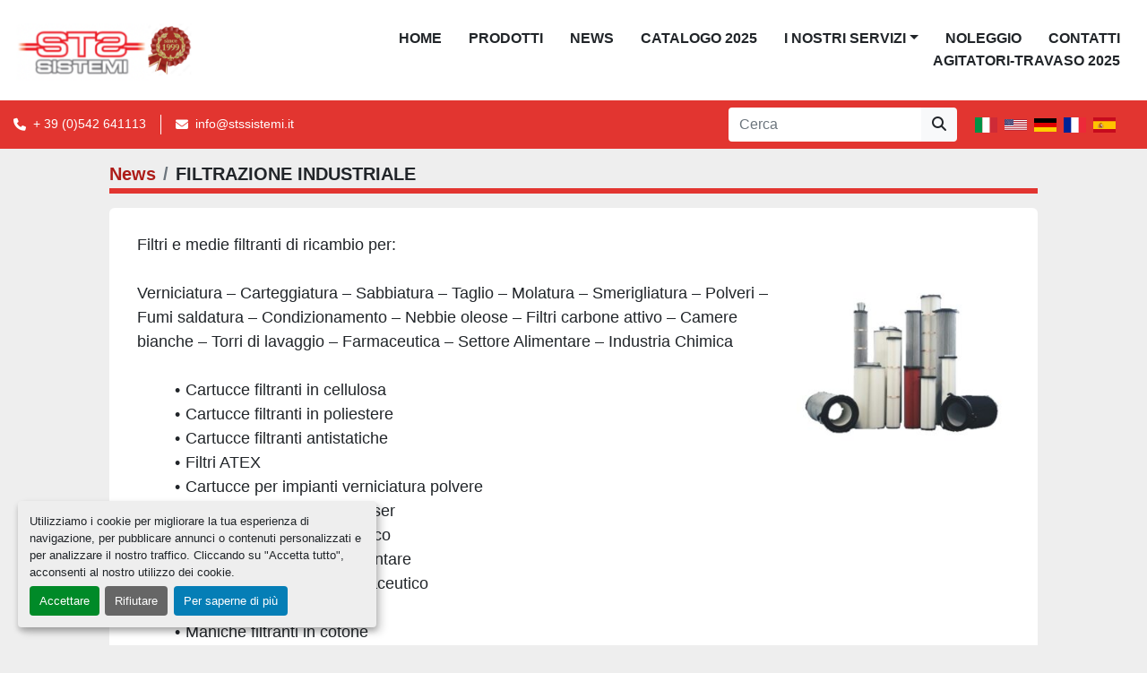

--- FILE ---
content_type: text/html; charset=utf-8
request_url: https://www.stssistemi.it/blog/3390-filtrazione-industriale
body_size: 6187
content:
<!DOCTYPE html><html id="mh" lang="it-IT"><head><title>FILTRAZIONE INDUSTRIALE | S.T.S. Sistemi SRL</title><meta content="FILTRAZIONE INDUSTRIALE | S.T.S. Sistemi SRL" property="title" /><meta content="text/html; charset=UTF-8" http-equiv="Content-Type" /><meta content="width=device-width, initial-scale=1.0" name="viewport" /><meta content="Filtri e medie filtranti di ricambio per: Verniciatura – Carteggiatura – Sabbiatura – Taglio – Molatura – Smerigliatura – Polveri – Fumi saldatura – Condizionamento – Nebbie oleose – Filtri carbone attivo – Camere bianche – Torri di lavaggio – Far..." name="description" /><meta content="wss://system.machinio.com/cable" name="cable-url" /><meta content="Filtri e medie filtranti di ricambio per: Verniciatura – Carteggiatura – Sabbiatura – Taglio – Molatura – Smerigliatura – Polveri – Fumi saldatura – Condizionamento – Nebbie oleose – Filtri carbone attivo – Camere bianche – Torri di lavaggio – Far..." property="og:description" /><meta content="FILTRAZIONE INDUSTRIALE | S.T.S. Sistemi SRL" property="og:title" /><meta content="website" property="og:type" /><meta content="summary_large_image" property="twitter:card" /><meta content="FILTRAZIONE INDUSTRIALE | S.T.S. Sistemi SRL" property="twitter:title" /><meta content="Filtri e medie filtranti di ricambio per: Verniciatura – Carteggiatura – Sabbiatura – Taglio – Molatura – Smerigliatura – Polveri – Fumi saldatura – Condizionamento – Nebbie oleose – Filtri carbone attivo – Camere bianche – Torri di lavaggio – Far..." property="twitter:description" /><meta content="https://f.machineryhost.com/0eaab22d0a73fdf040ce209e533c5341/Filtri-a-cartuccia-www-300x234.jpeg" property="twitter:image" /><link href="https://i.machineryhost.com" rel="preconnect" /><link href="https://i.system.machinio.com" rel="preconnect" /><link href="https://s3.amazonaws.com" rel="preconnect" /><meta content="https://f.machineryhost.com/0eaab22d0a73fdf040ce209e533c5341/Filtri-a-cartuccia-www-300x234.jpeg" property="og:image" /><link rel="stylesheet" href="/styles/custom-974e876172a49c559ae09626e27539c4.css" media="all" /><link rel="stylesheet" href="/packs/css/918-ca3a6288.css" media="all" />
<link rel="stylesheet" href="/packs/css/application-5f9e7bfe.css" media="all" /><style>b,strong{font-weight:bold}.site-header__logo img{max-height:80px}.categories-tars__item__details .title{font-size:1rem !important}@media (max-width: 1200px){.categories-tars__item__details{padding:15px !important}}@media (max-width: 768px){.categories-tars__item__details .title{font-size:0.7rem !important}}.categories-tars__item__figure img{object-fit:contain !important}.categories-tars__item__figure.bg-secondary{background-color:white !important;border:4px solid #ffffff}@media (min-width: 576px){.categories-tars__item__figure.bg-secondary{width:150px !important}}@media (max-width: 576px){.categories-tars__item__figure.bg-secondary{width:100px !important;min-height:100px}.categories-tars__wrapper a.d-block{height:100px !important}}.categories-tars__item__details{background-color:white !important;border-left:1px solid #eeeeee}#page-inner>div:nth-child(4)>div>div>div>div>div{padding:0}.site-footer__logo img{max-height:100px}.landing-card>.card-body{flex-direction:column;justify-content:space-between;display:flex}.listings-page #site-header-search-bar{display:none !important}
</style><link href="https://www.stssistemi.it/blog/3390-filtrazione-industriale" rel="canonical" /><meta content="https://www.stssistemi.it/blog/3390-filtrazione-industriale" property="og:url" /><link rel="icon" type="image/x-icon" href="https://f.machineryhost.com/b11b7e3409b27e5c6e332399362105f8/46ab564ce22a24cc75c38ba047e27892/favicon.png" /><link rel="apple-touch-icon" type="image/png" href="https://f.machineryhost.com/b11b7e3409b27e5c6e332399362105f8/46ab564ce22a24cc75c38ba047e27892/favicon.png" /><script id="json-ld" type="application/ld+json">{"@context":"https://schema.org","@type":"NewsArticle","headline":"FILTRAZIONE INDUSTRIALE","datePublished":"2022-12-08T00:15:31Z","dateModified":"2025-11-27T08:57:56Z","image":["https://f.machineryhost.com/0eaab22d0a73fdf040ce209e533c5341/Filtri-a-cartuccia-www-300x234.jpeg"]}</script><script id="json-ld" type="application/ld+json">{ "@context" : "https://schema.org", "@type" : "LocalBusiness", "name" : "S.T.S. Sistemi SRL", "address" : "Via Errico Malatesta 65, 40026 Imola, Italia", "url" : "https://www.stssistemi.it", "image": "https://f.machineryhost.com/b11b7e3409b27e5c6e332399362105f8/5d191ccc2d599d9575292182728d6694/og_image.png", "telephone" : "+ 39 (0)542 641113"}</script></head><body class="body-s7224 body-xl-container"><code data-configs="{&quot;currency&quot;:&quot;eur&quot;,&quot;convert_prices&quot;:false,&quot;gdpr_compliance&quot;:true,&quot;currency_iso_code&quot;:false,&quot;show_webshop_stripe_invoice_checkout_hint&quot;:false,&quot;private_price_webshop&quot;:false,&quot;enable_listing_quantity&quot;:false,&quot;allow_offer&quot;:false,&quot;terms_of_sales_path&quot;:null,&quot;automated_locale&quot;:false,&quot;primary_language_code&quot;:&quot;it&quot;,&quot;manual_languages&quot;:[&quot;it&quot;],&quot;controller_name&quot;:&quot;blog_posts&quot;,&quot;webshop_type&quot;:&quot;ecommerce&quot;,&quot;create_webshop_lead&quot;:null,&quot;display_cookies_consent&quot;:true,&quot;privacy_policy_page&quot;:null,&quot;contact_form_attach_files_limit&quot;:10,&quot;submit_order_button_text&quot;:null,&quot;shopping_cart_header_title&quot;:null,&quot;custom_newsletter_button_title&quot;:null,&quot;enable_thank_you_page&quot;:null,&quot;restrict_lead_submission_by_buyer_location&quot;:false}"></code><div class="page-wrapper"><div class="hidden-print header-layout"><header class="site-header power_2 sticky-nav" id="site-header"><div class="site-header__content"><div class="container"><div class="row"><div class="col-12 d-flex align-items-center justify-content-between"><div class="d-flex align-items-center justify-content-center pr-2"><div class="site-header__logo  "><a class="" href="/"><img class="" alt="S.T.S. Sistemi SRL" src="https://f.machineryhost.com/b11b7e3409b27e5c6e332399362105f8/5835f46c2fe821f4ec0d97b95af7f9b6/logo.png" /></a></div></div><nav class="primary-nav"><ul class="primary-nav__navbar"><li class="primary-nav__item home"><a class="primary-nav__link" href="/">Home</a></li><li class="primary-nav__item"><a class="primary-nav__link" href="/pagine/prodotti">PRODOTTI</a></li><li class="primary-nav__item"><a class="primary-nav__link" href="/blog">News</a></li><li class="primary-nav__item"><a class="primary-nav__link" href="https://f.machineryhost.com/b11b7e3409b27e5c6e332399362105f8/b5c081d20c6bdc38273e035c04b30811/STS_2025.pdf" rel="noopener" target="_blank">CATALOGO 2025</a></li><li class="primary-nav__item"><div class="dropdown primary-nav__dropdown"><div aria-expanded="false" aria-haspopup="true" class="primary-nav__link dropdown-toggle" id="pagesMenuButton88573" role="button">I NOSTRI SERVIZI</div><div aria-labelledby="pagesMenuButton88573" class="dropdown-menu primary-nav__dropdown-menu m-0"><div class="d-flex"><div class="primary-nav__link-block"><a class="dropdown-item" href="/pagine/manutenzioni-programmate">Manutenzioni programmate</a><a class="dropdown-item" href="/pagine/assistenza">Assistenza</a></div></div></div></div></li><li class="primary-nav__item"><a class="primary-nav__link" href="/pagine/noleggio">NOLEGGIO</a></li><li class="primary-nav__item"><a class="primary-nav__link" href="/pagine/contatti">CONTATTI</a></li><li class="primary-nav__item"><a class="primary-nav__link" href="https://www.flipbookpdf.net/web/site/475cd50d0487c9177b2ee15e535041dd78604512FBP36167735.pdf.html#page/1" rel="noopener" target="_blank">AGITATORI-TRAVASO 2025</a></li></ul></nav><div class="hamburger-wrapper d-flex d-lg-none align-items-center" data-role="hamburger-menu"><button aria-label="Menu" class="hamburger hamburger--spin d-flex align-items-center" type="button"><div class="hamburger-box"><div class="hamburger-inner"></div></div></button><h5 class="ml-2 mb-0">Menu</h5></div></div></div></div></div><div class="site-header__bottom bg-primary py-2"><div class="container"><div class="d-flex flex-column flex-xl-row align-items-xl-center justify-content-xl-between"><div class="site-header__contacts d-flex flex-column align-items-center flex-md-row mt-2 mb-3 my-xl-0"><div class="phone d-flex align-items-center position-relative site-header__contacts__item"><a class="contact-tracking phone notranslate" href="tel:+390542641113"> + 39 (0)542 641113</a></div><div class="email d-flex align-items-center position-relative first site-header__contacts__item"><a class="contact-tracking email notranslate text-nowrap" href="mailto:info@stssistemi.it"> info@stssistemi.it</a></div></div><div class="d-flex flex-column flex-sm-row align-items-center ml-xl-3"><form action="/annunci" class="d-flex flex-grow-1 w-100 site-header__search-bar" id="site-header-search-bar" method="get"><input aria-label="Search" autocomplete="off" class="site-header__search-bar__input ui-autocomplete-input form-control  notranslate" data-role="searchbar" name="q" placeholder="Cerca" type="search" /><button class="text-nowrap btn btn-light site-header__search-bar__submit" id="btn__search" title="submit" type="submit"><i class="fa fa-search"></i></button></form><div class="site-header__languages-widget hidden-print mx-3 my-2" id="site-header-languages-widget"><div class="google-translate google-translate-list d-flex"><a class="px-1" data-lang="it" href="#"><img alt="it-IT" src="/packs/static/node_modules/svg-country-flags/svg/it-58e75cebaf765e503d29.svg" /></a><a class="px-1" data-lang="en" href="#"><img alt="en" src="/packs/static/node_modules/svg-country-flags/svg/us-e834167e589569457e80.svg" /></a><a class="px-1" data-lang="de" href="#"><img alt="de" src="/packs/static/node_modules/svg-country-flags/svg/de-cfbb0cf09f502653fe85.svg" /></a><a class="px-1" data-lang="fr" href="#"><img alt="fr" src="/packs/static/node_modules/svg-country-flags/svg/fr-8bbb4186383e665cc3ee.svg" /></a><a class="px-1" data-lang="es" href="#"><img alt="es" src="/packs/static/node_modules/svg-country-flags/svg/es-628f10fe057a86d47f75.svg" /></a></div></div></div></div></div></div></header></div><div class="page-layout" id="page-layout"><div class="page-inner" id="page-inner"><code class="hidden" data-event-category="blog_post"></code><div class="container mt-3"><div class="row"><div class="col-sm-12 col-lg-10 offset-lg-1"><div class="blog_post__header mb-3"><nav aria-label="breadcrumb" class="mb-1"><ol class="breadcrumb"><li class="breadcrumb-item"><a href="/blog">News</a></li><li class="breadcrumb-item active"><h1 class="breadcrumb-title">FILTRAZIONE INDUSTRIALE</h1></li></ol></nav></div><div class="blog_post__body mb-5"><div class="blog_post__body__content ql-editor"><p>Filtri e medie filtranti di ricambio per:</p><p><br></p><p><img src="https://f.machineryhost.com/0eaab22d0a73fdf040ce209e533c5341/Filtri-a-cartuccia-www-300x234.jpeg" data-align="right" style="display: inline; float: right; margin: 0px 0px 1em 1em;" width="238" height="185.6394322519084" alt="FILTRAZIONE INDUSTRIALE">Verniciatura – Carteggiatura – Sabbiatura – Taglio – Molatura – Smerigliatura – Polveri – Fumi saldatura – Condizionamento – Nebbie oleose – Filtri carbone attivo – Camere bianche – Torri di lavaggio – Farmaceutica – Settore Alimentare – Industria Chimica</p><p><br></p><ul><li>Cartucce filtranti in cellulosa</li><li>Cartucce filtranti in poliestere</li><li>Cartucce filtranti antistatiche</li><li>Filtri ATEX</li><li>Cartucce per impianti verniciatura polvere</li><li>Cartucce per fumi taglio laser</li><li>Cartucce per settore chimico</li><li>Cartucce per settore alimentare</li><li>Cartucce per settore farmaceutico</li></ul><p><br></p><ul><li><img src="https://f.machineryhost.com/4d227d26fca07929566d3c22bf055add/Filtri-a-manica-www-250x195.jpeg" data-align="right" style="display: inline; float: right; margin: 0px 0px 1em 1em;" width="192" height="149.76" alt="FILTRAZIONE INDUSTRIALE">Maniche filtranti in cotone</li><li>Maniche filtranti in acrilico</li><li>Maniche filtranti in feltro poliestere</li><li>Maniche filtranti in polipropilenica</li><li>Maniche filtranti in polyamide</li><li>Maniche filtranti in tessuto antistatico</li><li>Sistemi di fissaggio per maniche</li><li>Sacchi filtranti per depuratori</li></ul><p><br></p><ul><li><img src="https://f.machineryhost.com/0bc191fc6fe55c59379267ce7b9eb064/Celle-filtranti-con-telaio-in-cartone-www-250x195.jpeg" data-align="right" style="display: inline; float: right; margin: 0px 0px 1em 1em;" width="186" height="145.08" alt="FILTRAZIONE INDUSTRIALE">Celle filtranti con telaio in cartone</li><li>Celle con media filtrante in fibra lunga di vetro</li><li>Celle con media filtrante Poliestere e fibra di vetro</li><li>Celle in cartone plastificate</li><li>Celle telaio cartone pieghettata poliestere</li><li>Celle filtranti con fustelle a misura</li></ul><p><br></p><ul><li><img src="https://f.machineryhost.com/1df35aa8c7caca9d0988148e483522a4/Celle-filtranti-con-telaio-in-metallo-www-250x195.jpeg" data-align="right" style="display: inline; float: right; margin: 0px 0px 1em 1em;" width="157" height="122.46000000000001" alt="FILTRAZIONE INDUSTRIALE">Celle filtranti con telaio metallo</li><li>Celle telaio metallico esecuzione piana</li><li>Celle telaio metallico esecuzione ondulata</li><li>Celle telaio metallo media filtrante sintetico</li><li>Celle telaio metallo con fibra di vetro</li><li>Celle telaio metallico con maglie in inox</li><li>Celle telaio metallico con micro rete e polipropilene</li><li>Cella telaio metallico con maglia alluminio</li><li>Filtri assoluti e per camere bianche</li></ul><p><br></p><ul><li><img src="https://f.machineryhost.com/64577abb7525bcd1d1be0c3dbf48eaaa/Paint-Stop-www-300x234.jpeg" style="display: inline; float: right; margin: 0px 0px 1em 1em;" width="195" height="152.1" data-align="right" alt="FILTRAZIONE INDUSTRIALE">Medie filtranti in fibra lunga di vetro Paint-Stop</li><li>Rotolo Paint- stop in altezza a misura</li><li>Pannello fibra di vetro tagliato a misura</li><li>Filtro per Overspray</li><li>Filtri per carrozzerie</li><li>Filtri per cabine di verniciatura a secco</li><li>Filtri per verniciatura a spruzzo</li><li>Filtri per cabine di verniciatura all’acqua</li><li>Filtri raccogli vernice</li></ul><p><br></p><ul><li><img src="https://f.machineryhost.com/8d5445fc9767a2f15bfd82e82f771e61/Filtro-Andreae-in-cartone-www-250x195.jpeg" data-align="right" style="display: inline; float: right; margin: 0px 0px 1em 1em;" width="149" height="116.22" alt="FILTRAZIONE INDUSTRIALE">Filtro in cartone pieghettato ANDREAE</li><li>Filtro in cartone pieghettato ECO</li><li>Filtro in cartone pieghettato per prodotti all’ acqua</li><li>Filtro in cartone multistrato</li><li>Filtri con bandelle magnetiche per cabine vernici</li><li>Rotoli carta multistrato alveolare</li><li>Rotoli multistrato con media sintetica</li></ul><p><br></p><ul><li><img src="https://f.machineryhost.com/2098a2bd5c5b998834136e2100c58f98/Filtro-cielo-www-250x195.jpeg" style="display: inline; float: right; margin: 0px 0px 1em 1em;" width="185" height="144.3" data-align="right" alt="FILTRAZIONE INDUSTRIALE">Filtro cielo per cabine verniciatura</li><li>Pannelli filtro cielo forniti tagliati a misura</li><li>Filtri per plenum filtranti</li><li>Filtri per cabine pressurizzate</li><li>Filtri per forni carrozzeria</li><li>Filtri in fibra poliestere a densità progressiva</li><li>Filtri in poliestere con umettatura di gel adesivo</li><li>Filtri cielo con lato uscita aria rifinito con rete protettiva antipelo</li></ul><p><br></p><ul><li><img src="https://f.machineryhost.com/4f1fdf65990c803b503b62ba0270ec46/Filtri-a-tasca-www-300x234.jpeg" style="display: inline; float: right; margin: 0px 0px 1em 1em;" width="209" height="163.02" data-align="right" alt="FILTRAZIONE INDUSTRIALE">Filtri a tasche flosce in microfibra di vetro</li><li>Filtri a tasche per nebbie oleose</li><li>Filtri a tasche rigide</li><li>Filtri a tasche per assorbimento odori</li><li>Filtri a tasche in tessuti ignifughi</li><li>Filtri a tasche per filtrazione assoluta</li><li>Filtri a tasche ad elevata efficienza</li><li>Filtri depolveranti in fibra sintetica</li><li>Filtri per forni</li></ul></div></div></div></div></div></div><footer class="site-footer simple" id="site-footer"><div class="container-fluid"><div class="row justify-content-center"><div class="text-center d-flex flex-column justify-content-center col-12"><div class="d-flex flex-wrap justify-content-center"><div class="site-footer__logo m-2 "><a class="" aria-label="S.T.S. Sistemi SRL" href="/"><img alt="S.T.S. Sistemi SRL" class="lazy" data-src="https://f.machineryhost.com/b11b7e3409b27e5c6e332399362105f8/5835f46c2fe821f4ec0d97b95af7f9b6/logo.png" /></a></div></div></div></div></div><div class="container"><div class="row"><div class="col-12 text-center d-flex justify-content-center flex-column"><ul class="footer-nav nav"><li class="footer-nav__item"><a class="footer-nav__link active" href="/pagine/prodotti">PRODOTTI</a></li><li class="footer-nav__item"><a class="footer-nav__link active" href="/blog">News</a></li><li class="footer-nav__item"><a class="footer-nav__link active" href="https://f.machineryhost.com/b11b7e3409b27e5c6e332399362105f8/b5c081d20c6bdc38273e035c04b30811/STS_2025.pdf" target="_blank">CATALOGO 2025</a></li><li class="footer-nav__item"><a class="footer-nav__link active" href="/pagine/manutenzioni-programmate">Manutenzioni programmate</a></li><li class="footer-nav__item"><a class="footer-nav__link active" href="/pagine/noleggio">NOLEGGIO</a></li><li class="footer-nav__item"><a class="footer-nav__link active" href="/pagine/assistenza">Assistenza</a></li><li class="footer-nav__item"><a class="footer-nav__link active" href="/pagine/contatti">CONTATTI</a></li><li class="footer-nav__item"><a class="footer-nav__link active" href="https://www.flipbookpdf.net/web/site/475cd50d0487c9177b2ee15e535041dd78604512FBP36167735.pdf.html#page/1" target="_blank">AGITATORI-TRAVASO 2025</a></li><li class="footer-nav__item"><a class="footer-nav__link active" href="/pagine/politica-sulla-riservatezza">POLITICA SULLA RISERVATEZZA</a></li></ul><div class="external-links site-footer__external-links d-flex flex-wrap justify-content-center"><a aria-label="facebook" class="social-link notranslate facebook btn btn-outline-primary d-flex align-items-center justify-content-center flex-shrink-0" href="https://www.facebook.com/stssistemi/" rel="noopener" target="_blank"><i class="fa-facebook-f fa-brands"></i><span class="sr-only">facebook</span></a><a aria-label="youtube" class="social-link notranslate youtube btn btn-outline-primary d-flex align-items-center justify-content-center flex-shrink-0" href="https://www.youtube.com/channel/UCV7al6VbNUobgrs8Vre7pjw" rel="noopener" target="_blank"><i class="fa-youtube fa-brands"></i><span class="sr-only">youtube</span></a><a aria-label="instagram" class="social-link notranslate instagram btn btn-outline-primary d-flex align-items-center justify-content-center flex-shrink-0" href="https://www.instagram.com/sts.sistemi?igsh=aTIzcjV5aWJiY3h6" rel="noopener" target="_blank"><i class="fa-instagram fa-brands"></i><span class="sr-only">instagram</span></a><a aria-label="linkedin" class="social-link notranslate linkedin btn btn-outline-primary d-flex align-items-center justify-content-center flex-shrink-0" href="https://www.linkedin.com/company/sts-sistemi/" rel="noopener" target="_blank"><i class="fa-linkedin-in fa-brands"></i><span class="sr-only">linkedin</span></a></div></div></div><div class="row"><div class="col-12 text-center"><div class="backlink mb-2"><a href="https://www.machinio.it/system" rel="noopener" target="_blank">Machinio System</a> sito web di <a href="https://www.machinio.it" rel="noopener" target="_blank">Machinio</a></div><div class="cookies"><a class="consent-modal-button" href="#">Personalizza le preferenze sui Cookies</a></div></div></div></div></footer><div class="fixed_container d-print-none"></div></div></div><script>
//<![CDATA[
var _rollbarConfig = {
  accessToken: "aec4e181ec6a45498ca430cb2d1dcff8",
  captureUncaught: true,
  captureUnhandledRejections: true,
  ignoredMessages: [
    '(.*)QuotaExceededError:(.*)',
    '(.*)DOM Exception 22:(.*)',
    'QuotaExceededError(.*)',
    'DOM Exception 22(.*)',
    'DOM Exception 22: QuotaExceededError: An attempt was made to add something to storage that exceeded the quota.',
    'The quota has been exceeded.',
    'Object Not Found Matching Id',
    'Script error.',
    '(.*)[lgst]\\.a\\.init is not a function\\.(.*)',
    "SyntaxError: Unexpected keyword 'this'",
    "Cannot read properties of null \\(reading .style.\\)",
    "null is not an object \\(evaluating .a\\.style.\\)",
    "Can't find variable: gmo",
    "scrollReadRandom",
    "replaceChildren is not a function",
    "Cannot read properties of undefined \\(reading .value.\\)"
  ],
  payload: {
    environment: "production"
  }
};
//]]>
</script><script src="/packs/js/runtime-4e83ecbc66661d7bb1f5.js" defer="defer"></script>
<script src="/packs/js/692-1ab0e0c46d8705502bce.js" defer="defer"></script>
<script src="/packs/js/706-cee65121c381e619848d.js" defer="defer"></script>
<script src="/packs/js/635-0afd58c9e729fe544641.js" defer="defer"></script>
<script src="/packs/js/918-9a6f14d0cc992d20f83e.js" defer="defer"></script>
<script src="/packs/js/989-1335ce700e1b197b2d49.js" defer="defer"></script>
<script src="/packs/js/162-de536d99abe3cac61da0.js" defer="defer"></script>
<script src="/packs/js/application-182fe7022b3d27ec462a.js" defer="defer"></script>
<script src="/packs/js/624-94c5ec60afc06453862e.js" defer="defer"></script>
<script src="/packs/js/rollbar-1c051f26f9e7b1752fca.js" defer="defer"></script>
<script src="/packs/js/528-7b8c29e36f679da2e684.js" defer="defer"></script>
<script src="/packs/js/cookies_consent-fa70676a950513e92dde.js" defer="defer"></script>
<script src="/packs/js/368-8e0a32fe4c52b049fb40.js" defer="defer"></script>
<script src="/packs/js/language_widget-7fd9400807aa2be592dc.js" defer="defer"></script>
<script src="/packs/js/764-c077c878bdeb25835260.js" defer="defer"></script>
<script src="/packs/js/841-90387483698fdd9030e6.js" defer="defer"></script>
<script src="/packs/js/gallery-27601d96fa6951f8d87e.js" defer="defer"></script>
<script src="/packs/js/sticky_header-60e519ca963dffe0bd64.js" defer="defer"></script>
<script src="/packs/js/owl_carousel-dca796c866e00378e552.js" defer="defer"></script><script crossorigin="anonymous" src="https://kit.fontawesome.com/722e3adc3e.js"></script><script src="https://cdnjs.cloudflare.com/polyfill/v3/polyfill.min.js?version=4.8.0&amp;features=Element.prototype.replaceChildren"></script></body></html>